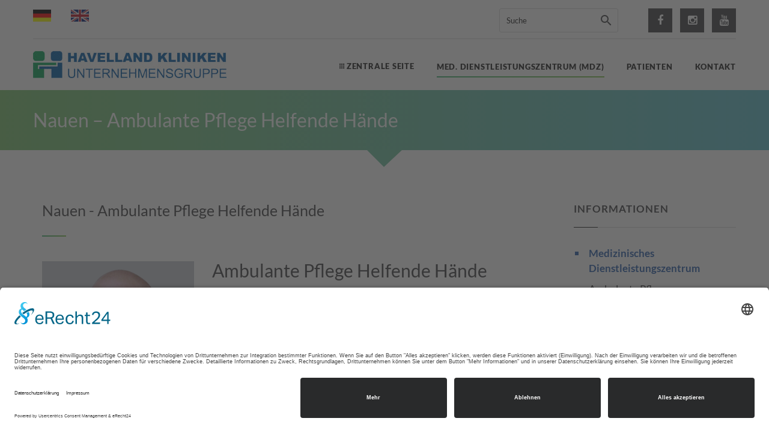

--- FILE ---
content_type: text/html
request_url: https://www.havelland-kliniken.de/Medizinisches-Dienstleistungszentrum-Havelland/ambulante-pflege-nauen.html
body_size: 6296
content:
<!DOCTYPE html>
<html lang="de" class="wide wow-animation smoothscroll scrollTo">
  <head>
    <!-- Site Title-->
    <title>Ambulante Pflege Helfende Hände Nauen im Medizinischen Dienstleistungszentrum Havelland</title>
	  
    <meta charset="utf-8">
    <meta name="format-detection" content="telephone=no">
    <meta name="viewport" content="width=device-width, height=device-height, initial-scale=1.0, maximum-scale=1.0, user-scalable=0">
    <meta http-equiv="X-UA-Compatible" content="IE=Edge">
    <meta name="robots" content="index, follow"/>  
    <link rel="icon" href="../images/favicon.ico" type="image/x-icon">
	  
    <meta name="description" content="Ambulante Pflege Helfende Hände Nauen im Medizinischen Dienstleistungszentrum Havelland."/>
    <meta name="keywords" content="Ambulante Pflege und Helfende Hände Nauen, SAPV, SAPV in Nauen, Ambulante Pflege Nauen"/>

    <meta name="robots" content="index, follow"/>       
      
    <!-- Stylesheets-->
    <link rel="stylesheet" href="../css/style.css">  
      
    <!--[if lt IE 10]>
    <div style="background: #212121; padding: 10px 0; box-shadow: 3px 3px 5px 0 rgba(0,0,0,.3); clear: both; text-align:center; position: relative; z-index:1;"><a href="http://windows.microsoft.com/en-US/internet-explorer/"><img src="images/ie8-panel/warning_bar_0000_us.jpg" border="0" height="42" width="820" alt="You are using an outdated browser. For a faster, safer browsing experience, upgrade for free today."></a></div>
    <script src="js/html5shiv.min.js"></script>
    <![endif]-->
            
    <!--Cookie Usercentrics-->
    <script id="usercentrics-cmp" async data-eu-mode="true" data-settings-id="R9HjPTPN" src="https://app.eu.usercentrics.eu/browser-ui/latest/loader.js"></script>
    <!-- Google tag (gtag.js) -->
 
    <script>
       
      
      

      
    </script>
  </head>
  <body>
    <!-- Page-->
    <div class="page text-center">
      <!--<div class="page-loader page-loader-variant-1">
        <div><img class='img-responsive' style='margin-top: -20px;margin-left: -18px;' width='330' height='67' src='images/intense/HVLK_UG_Logo_weiss.png' alt=''/>
          <div class="offset-top-41 text-center">
            <div class="spinner"></div>
          </div>
        </div>
      </div>-->
      <!-- Page Head-->
      <header class="page-head">
        <!-- RD Navbar Transparent-->
        <div class="rd-navbar-wrap">
          <nav data-lg-stick-up-offset="79px" data-md-device-layout="rd-navbar-fixed" data-lg-device-layout="rd-navbar-static" class="rd-navbar rd-navbar-top-panel rd-navbar-light" data-lg-auto-height="true" data-md-layout="rd-navbar-fixed" data-lg-layout="rd-navbar-static" data-lg-stick-up="true">
            <div class="container">
              <div class="rd-navbar-inner">

                <div class="rd-navbar-top-panel">
                  <div class="left-side">
                        <ul class="list-inline">
                          <li><a href=".././"><img style='margin-top: -5px; margin-left: 0px;' width='30' height='20' src='../images/index/de-flag.jpg' alt='deutsche Sprache'/></a></li>
                          <li><a href="../English/"><img style='margin-top: -5px; margin-left: 20px;' width='30' height='20' src='../images/index/gb-flag.jpg' alt='englische Sprache | english'/></a></li>
                        </ul>
                  </div>

                  <div class="right-side">
                        <ul class="list-inline">
                          <li><a href="https://www.facebook.com/Havelland-Kliniken-143732172351669/" target="_blank" class="icon fa fa-facebook icon-xxs icon-flat icon-darker-filled" aria-label="facebook icon"></a></li>
                          <!--<li><a href="https://twitter.com/havellandklinik" target="_blank" class="icon fa fa-twitter icon-xxs icon-flat icon-darker-filled"></a></li>-->
                          <li><a href="https://www.instagram.com/Havelland_Kliniken/" target="_blank" class="icon fa fa-instagram icon-xxs icon-flat icon-darker-filled" aria-label="instagram icon"></a></li>                                                        
                          <li><a href="https://www.youtube.com/channel/UCSOBPGaaqPseKP2Pk3nFPeA" target="_blank" class="icon fa fa-youtube icon-xxs icon-flat icon-darker-filled" aria-label="youtube icon"></a></li>  
                        </ul>
                  </div>
                  <div class="right-side">
                      <div class="form-search-wrap">
                      <!-- RD Search Form-->
                      <form action="../search-results.html" method="GET" class="form-search rd-search">
                        <div class="form-group">
                          <label for="rd-navbar-form-search-widget" class="form-label form-search-label form-label-sm" aria-label="Suche">Suche</label>
                          <input id="rd-navbar-form-search-widget" type="text" name="s" autocomplete="off" class="form-search-input input-sm form-control form-control-gray-lightest input-sm"/>
                        </div>
                        <button type="submit" class="form-search-submit" aria-label="Suche"><span class="mdi mdi-magnify"></span></button>
                      </form>
                    </div>
                  </div>

                </div>

                <!-- RD Navbar Panel-->
                <div class="rd-navbar-panel">
                  <!-- RD Navbar Toggle-->
                  <button data-rd-navbar-toggle=".rd-navbar, .rd-navbar-nav-wrap" class="rd-navbar-toggle" aria-label="Navbar"><span></span></button>
                  <!-- RD Navbar Top Panel Toggle-->
                  <button data-rd-navbar-toggle=".rd-navbar, .rd-navbar-top-panel" class="rd-navbar-top-panel-toggle" aria-label="Top Panel"><span></span></button>
					
                  <!--Navbar Brand-->
                  <div class="rd-navbar-brand"><a href=".././"><img style='margin-top: -5px;margin-left: -15px;' width='322' height='45' src='../images/intense/HVLK_logo_ug.jpg' alt='Home - Havelland Kliniken'/></a></div>
                </div>
				  
                <div class="rd-navbar-menu-wrap">
                  <div class="rd-navbar-nav-wrap">
                    <div class="rd-navbar-mobile-scroll">
                      <!--Navbar Brand Mobile-->
                      <div class="rd-navbar-mobile-brand"><a href=".././"><img style='margin-top: -5px;margin-left: -15px;' width='200' height='25' src='../images/intense/HVLK_logo.jpg' alt='mobile home havelland kliniken'/></a></div>
                      <!-- RD Navbar Nav-->
                      <ul class="rd-navbar-nav">

				      <!-- Navi-->
                        <li><a href=".././"><span class="rd-navbar-icon mdi mdi-apps"></span><span>Zentrale Seite</span></a></li>
						  
                        <li class="active"><a href="index.html"><span>Med. Dienstleistungszentrum (MDZ)</span></a>
                          <ul class="rd-navbar-dropdown">
                             <li><a href="arztpraxen-falkensee.html"><span class="text-middle">MDZ Falkensee</span></a></li>
                             <li><a href="arztpraxen-nauen.html"><span class="text-middle">MDZ Nauen</span></a></li>
                             <li><a href="arztpraxen-wachow.html"><span class="text-middle">MDZ Wachow</span></a></li>
                             <li><a href="arztpraxen-gross-behnitz.html"><span class="text-middle">MDZ Groß Behnitz</span></a></li>
                             <li><a href="arztpraxen-retzow.html"><span class="text-middle">MDZ Retzow</span></a></li>
                             <li><a href="arztpraxen-rathenow.html"><span class="text-middle">MDZ Rathenow</span></a></li>
                             <li><a href="arztpraxen-premnitz.html"><span class="text-middle">MDZ Premnitz</span></a></li>
                             <li><a href="ambulante-pflege.html"><span class="text-middle">Ambulanter Pflegedienst Helfende Hände</span></a></li>
                             <li><a href="palliativmedizin.html"><span class="text-middle">Palliativmedizin (SAPV)</span></a></li>
                             <li><a href="naepa.html"><span class="text-middle">Nichtärztliche Praxisassistenz (NÄPA)</span></a></li>
                             <li><a href="physiotherapie.html"><span class="text-middle">ambulante Physiotherapie</span></a></li>
                             <li><a href="zentrallabor.html"><span class="text-middle">Zentrallabor</span></a></li>
                             <li><a href="arbeitsmedizin.html"><span class="text-middle">Arbeitsmedizin</span></a></li>
                          </ul>
                        </li>

						<!--Patienten-->  
                        <li><a href="../Patienten/index.html"><span>Patienten</span></a>
                          <ul class="rd-navbar-dropdown">
                            <li><a href="../Patienten/index.html"><span class="text-middle">Patienteninformationen</span></a></li>
                            <li><a href="../Patienten/besuchszeiten.html"><span class="text-middle">Besuchszeiten</span></a></li>
                            <li><a href="../Patienten/kliniken-a-z.html"><span class="text-middle">Kliniken von A bis Z</span></a></li>
                            <li><a href="../Patienten/medizinische-fachbegriffe.html"><span class="text-middle">Medizinische Fachbegriffe</span></a></li>
				            <li><a href="../Patienten/speiseversorgung.html"><span class="text-middle">Speiseversorgung</span></a></li>
				            <li><a href="../Patienten/patientenzimmer.html"><span class="text-middle">Patientenzimmer</span></a></li>
                            <li><a href="../Patienten/service-plus.html"><span class="text-middle">Serviceplus / Komfortzimmer</span></a></li>
                            <li><a href="../Patienten/aussenanlagen.html"><span class="text-middle">Außenanlagen</span></a></li>
                            <li><a href="../Anfahrten/index.html"><span class="text-middle">Anfahrten</span></a></li>
                            <li><a href="../Patienten/beratung-betreuungsdienste.html"><span class="text-middle">Patientenberatung und -betreuung</span></a></li>
                          </ul>
                        </li>
						  						  
						<li><a href="../kontakt.html"><span>Kontakt</span></a></li>
						  
                      </ul>
                    </div>
                  </div>
                </div>
              </div>
            </div>
          </nav>
        </div>
      </header>
		
      <!-- Classic Breadcrumbs-->
      <section class="breadcrumb-classic">
        <div class="shell section-20 section-sm-34">
          <div class="range range-lg-middle">
            <div class="cell-lg-12 veil reveal-lg-block cell-lg-push-1 text-lg-left">
              <h1>Nauen – Ambulante Pflege Helfende Hände</h1>
            </div>
          </div>
        </div>
        <svg xmlns="http://www.w3.org/2000/svg" version="1.1" class="svg-triangle-bottom">
          <defs>
            <lineargradient id="grad1" x1="0%" y1="0%" x2="100%" y2="0%">
              <stop offset="0%" style="stop-color:rgb(110,192,161);stop-opacity:1"></stop>
              <stop offset="100%" style="stop-color:rgb(111,193,156);stop-opacity:1"></stop>
            </lineargradient>
          </defs>
          <polyline points="0,0 60,0 29,29" fill="url(#grad1)"></polyline>
        </svg>
      </section>
		
		
      <!-- Page Content-->
      <!--<main class="page-content section-98 section-sm-110">-->
      <main class="page-content section-85 section-sm-85">

<!-- Content left-->
		<!-- Blog Default Single-->
        <div class="shell">
          <div class="range range-xs-center">
            <div class="cell-md-9">
			  <!-- Abstand nach rechts -->
              <div class="inset-md-right-20">
					  
        <!-- Zerbe-->
        <!--<section class="section-sm-bottom-50">
          <div class="shell">
            <div class="range text-md-left">
              <div class="cell-md-12 section-sm-bottom-41">
				<a id="Sarow" class="anker"></a>					  
                <h3>Nauen - Ambulante Pflege Helfende Hände</h3>
                <hr class="divider bg-mantis hr-md-left-0">
              </div>				
								
              <div class="cell-md-4"><img src="images/personal/MDZ_Zerbe.jpg" alt="Katarzyna Zerbe" width="340" height="340" class="img-responsive center-block" />
			  </div>
              <div class="cell-md-8">
        		<h2>Ambulante Pflege Helfende Hände</h2>
        		<p><strong>Katarzyna Zerbe</strong><br>
        		Pflegedienstleitung</p>
        		<p>
				<span class="text_blue text-bold">Tel: 03321 42-1516</span><br>
          		<span class="text_blue text-bold">Fax: 03321 42-1539</span><br>
				<br>
                E-Mail:&nbsp;&nbsp;&nbsp;&nbsp;<a href="mailto:ambulante.pflege.nauen@mdz-havelland.de"> ambulante.pflege.nauen@mdz-havelland.de</a>
                </p>                
                
                </div>
            </div>
			  
              <div class="range text-md-left">
              <div class="cell-md-12 offset-top-0">
                    <h4 class="text_blue text-medium">Ambulanter Pflegedienst Helfende Hände&nbsp;&nbsp;&#8226;&nbsp;&nbsp;
                        Ketziner Str. 13A&nbsp;&nbsp;&#8226;&nbsp;&nbsp;14641 Nauen</h4>
                    <hr class="hr bg-gray">
              </div>
              </div>			  
			  
          </div>
        </section>-->
                  
                  
        <!-- Füllgraf-Weidemann-->
        <section class="section-sm-bottom-50">
          <div class="shell">
            <div class="range text-md-left">
              <div class="cell-md-12 section-sm-bottom-41">
                <h3>Nauen - Ambulante Pflege Helfende Hände</h3>
                <hr class="divider bg-mantis hr-md-left-0">
              </div>				
								
              <div class="cell-md-4"><img src="images/personal/Dirk-Fuellgraf-Weidemann.jpg" alt="Dirk Füllgraf-Weidemann" width="340" height="340" class="img-responsive center-block" />
			  </div>
              <div class="cell-md-8">
        		<h2>Ambulante Pflege Helfende Hände</h2>
        		<p><strong>Dirk Füllgraf-Weidemann</strong><br>
        		Pflegedienstleitung</p>
        		<p>
				<span class="text_blue text-bold">Tel: 03321 42-1591</span><br>
          		<span class="text_blue text-bold">Fax: 03321 42-1539</span><br>
				<br>
          		<!--E-Mail:&nbsp;&nbsp;&nbsp;&nbsp;<a href="mailto:katarzyna.zerbe@mdz-havelland.de"> katarzyna.zerbe@mdz-havelland.de</a>-->
                E-Mail:&nbsp;&nbsp;&nbsp;&nbsp;<a href="mailto:ambulante.pflege.nauen@mdz-havelland.de"> ambulante.pflege.nauen@mdz-havelland.de</a>
                </p>
                                                      
              </div>
            </div>        
              
            <div class="range text-md-left">
              <div class="cell-md-12 offset-top-0">
                    <h4 class="text_blue text-medium">Ambulanter Pflegedienst Helfende Hände&nbsp;&nbsp;&#8226;&nbsp;&nbsp;
                        Ketziner Str. 13A&nbsp;&nbsp;&#8226;&nbsp;&nbsp;14641 Nauen</h4>                  
                    <hr class="hr bg-gray">
              </div>
            </div>			                
              
          </div>
        </section>                  
                  
                  
        <!-- Ambulante Pflege-->
        <section class="section-sm-bottom-110">
          <div class="shell">
            <div class="range text-md-left">
              <div class="cell-md-12 section-sm-bottom-41">			  
                <h3>Ambulante Pflege</h3>
                <hr class="divider bg-mantis hr-md-left-0">
                  
				<p class="text_content">Unsere häusliche Pflege ermöglicht Ihnen ein selbstständiges Leben in Ihrer persönlichen Umgebung.<br>
                Sie werden durch unsere gut ausgebildeten Pflegekräfte liebevoll betreut. In unserem festen Team arbeitet erfahrenes Stammpersonal. 
                Wir bieten nicht nur Pflegeleistungen im Rahmen der gesetzlichen Möglichkeiten an, sondern nach Absprache auch individuelle Privatleistungen.<br>
                <br>
                Wir betreuen auch Patienten mit einer nicht heilbaren, fortschreitenden
                bzw. weit fortgeschrittenen Erkrankung. <a href="palliativmedizin.html" target="_blank" class="text_blue">[SAPV]</a><br>
                <br>
                Unsere „Helfenden Hände“ stehen für eine zuverlässige und kompetente Betreuung im ambulanten Bereich.
                </p>                  
              </div>				
            </div>
              			  
              <div class="range text-md-left">
              <div class="cell-md-12 offset-top-0">
                <h4>Unsere Leistungen</h4>
                    <ul class="list list-marked-grey offset-top-30">
						<li>Grundpflege gem. SGB XI</li>
						<li>Behandlungspflege gem. SGB V</li>
						<li>individuelle Behandlung demenziell erkrankter Personen gem. 45 SGB XI</li>
						<li>palliativpflegerische Versorgung<br>
                        (SGB XI Pflegeversicherungsgesetz)<br>
                        (SGB V Krankenversicherungsgesetz)</li>
						<li>Informationen, Beratung und Kontaktherstellung zu Physiotherapie, Apotheke, Fußpflege, Friseur etc.</li>
						<li>Unterstützung bei Antragstellungen von Pflegekasse und Beihilfestellen</li>
						<li>Die individuelle Pflege ermöglicht auch die Erfüllung von Sonderwünschen.</li>                        
                    </ul>
                  
                <h4>Sonstige Leistungen (private Leistungen)</h4>
                    <ul class="list list-marked-grey offset-top-30">
						<li>Begleitung bei Aktivitäten</li>
						<li>hauswirtschaftliche Dienste</li>
						<li>Fenster putzen</li>
						<li>Einkaufen</li>
						<li>Besuchsdienste</li>                        
                    </ul>                  
              </div>
              </div>
			  		  
          </div>
        </section>                  
                  
        <!-- Palliativversorgung-->
        <section class="section-sm-bottom-110">
          <div class="shell">
            <div class="range text-md-left">
              <div class="cell-md-12 section-sm-bottom-30">
				<!-- Anker -->
				<a id="Palliativversorgung" class="anker"></a>					  
                <h3>Palliativversorgung für eine würdevolle letzte Lebensphase</h3>
                <hr class="divider bg-mantis hr-md-left-0">
                  
				<p class="text_content">Jeder von uns kann in die Situation kommen, dass man selbst oder ein Angehöriger von einer schweren Krankheit betroffen ist, deren Heilung nicht mehr möglich ist. Das Leben gerät aus der gewohnten Bahn...  Hier kann die Palliativversorgung helfen.</p>                  
              </div>				
            </div>
              			  
              <div class="range text-md-left">
                    <div class="cell-md-12"><img src="images/ambulante-pflege/SAPV-Nauen-2.jpg" width="1000" height="500" alt="Ambulante Pflege - SAPV in Nauen" class="img-responsive center-block"></div>
              </div>
              
              <div class="range text-md-left">
              <div class="cell-md-12 offset-top-0">
                <h4>Unsere Leistungen</h4>
				<p class="text_content">Wir versuchen gemeinsam, die aktuelle Situation des Patienten zu verbessern und vorhandene Symptome zu lindern.</p>
                    <ul class="list list-marked-grey offset-top-30">
						<li>parenterale Ernährung</li>
						<li>Infusionen</li>
						<li>Portversorgung/Nadelwechsel</li>
						<li>Blutabnahme</li>
						<li>Schmerzüberwachung/Therapie</li>
						<li>Wundversorgung</li> 
						<li>24 Stunden Bereitschaft · 365 Tage im Jahr</li>                        
                    </ul>                  
              </div>
              </div>
			  		  
          </div>
        </section>
                  
        <!-- Transparenzbericht MDK - ambulanten Pflegedienstes 2023 Nauen -->
        <section class="section-bottom-50">
          <div class="shell">
              
            <div class="range text-md-left">
              <div class="cell-md-12 section-sm-bottom-0">				  
                <h3>Transparenzbericht Qualität des ambulanten Pflegedienstes <b>Nauen</b></h3>
                <hr class="divider bg-mantis hr-md-left-0">
              </div>				
            </div>              

            <div class="range text-md-left">
              <div class="cell-md-12"><img src="downloads/Transparenzberichte-MDK-2024/Nauen-MDK-Transparenzbericht-1000x682.jpg" width="1000" height="682" alt="Transparenzbericht Qualität des ambulanten Pflegedienstes Nauen" class="img-responsive center-block"></div>
            </div>
          </div>
        </section>                  
                                        
		
	  </div>
	</div>
			  			  
<!-- Navi right-->
            <div class="cell-md-3 offset-top-0 offset-md-top-0">
              <!-- Section Navi rechts -->
              <aside class="text-left">
                <div class="range offset-top-0">
                <!-- Navi-->
                <div class="cell-xs-6 cell-md-12">
                    <h6 class="text-uppercase text-spacing-60">Informationen</h6>
                    <div class="text-subline"></div>
                    <ul class="list list-marked-blue offset-top-30">
        				<li><a href="index.html" class="text_blue text-bold" >Medizinisches Dienstleistungszentrum</a></li>
                        <li><a href="#Pflege">Ambulante Pflege</a></li>
                        <li><a href="#Palliativversorgung">Palliativversorgung</a></li>
						<li><a href="../Job-Karriere/stellenangebote_dyn_altenpflege_gesamt.php" style="color: #DD0000; font-weight: bold;" target="_blank">TEAM Verstärkung (zu den Stellenangeboten)</a></li>
                        <table class="table table-download offset-top-0">
                        <tr>
                          <td><a href="ambulante-pflege-berufsbilder.html" class="inset-xs-left-0" target="_blank"><img src="../Aktuelles/images/mediathek/film-clapperboard.jpg" alt="Film Bewegte Berufsbilder" width="300" height="262" /></a>
                                        <br><br>
                          <a href="ambulante-pflege-berufsbilder.html" style="color: #DD0000; font-weight: bold;" target="_blank">Bewegte Berufsbilder</a>
                                      </td>
                        </tr>           
                        </table>                        
                    </ul>
                  </div>
					
				<div class="cell-xs-6 cell-md-12 offset-top-41 offset-xs-top-0 offset-md-top-41">
                    <!-- Kontakt-->
                    <h6 class="text-uppercase text-spacing-60">Kontakt / Anfahrt</h6>
                    <div class="text-subline"></div>
                        <h6 class="text_content offset-top-30 text_blue">
						Medizinisches Dienstleistungszentrum<br>
						Havelland GmbH<br>
						<br>
						Ambulante Pflege Helfende Hände  
    					</h6>
                    <div class="text-subline"></div>
                    
                    <ul class="list list-marked-blue offset-top-30">
  						<li><a href="mailto:ambulante.pflege@mdz-havelland.de" class="link_mail">ambulante.pflege[at]mdz-havelland.de</a></li>
  						<li><a href="../Anfahrten/anfahrt-mdz-nauen.html" title="Anfahrt&nbsp;&nbsp;|&nbsp;&nbsp;Lageplan" class="link_mail">Anfahrt&nbsp;&nbsp;|&nbsp;&nbsp;Lageplan</a></li>    
                    </ul>
                </div>
                    
				<div class="cell-xs-6 cell-md-12 offset-top-41 offset-xs-top-0 offset-md-top-41">
                    <h6 class="text-uppercase text-spacing-60">Downloads</h6>
                    <div class="text-subline offset-top-30"></div>
					<!-- Bootstrap Table-->
					  <table class="table table-download offset-top-0">                  
						<tr>
						  <td><a href="downloads/2025/MDZ-Flyer-Amb-Pflege-Helfende_Haende-Ost-HVL-2025-K2.pdf" target="_blank"><img src="downloads/2025/MDZ-Flyer-Amb-Pflege-Helfende_Haende-Ost-HVL-2025-K2.jpg" alt="Download Flyer SAPV Östliches Havelland" width="80" height="170" /></a></td>
						  <td><a href="downloads/2025/MDZ-Flyer-Amb-Pflege-Helfende_Haende-Ost-HVL-2025-K2.pdf" title="Download Flyer Ambulanter Pflegedienst Helfende Hände Östliches Havelland" target="_blank" class="text-left text_blue">Download Flyer Ambulanter Pflegedienst Helfende Hände Östliches Havelland</a></td>
						</tr>                                   
					  </table>
                </div>
                    
                </div>
				  				  
              </aside>
            </div>
          </div>
        </div>
      </main>

      <!-- Page Footer-->
      <!-- Default footer-->
       <footer class="section-relative section-top-66 section-bottom-34 page-footer bg-darkblue context-dark">
        <div class="shell">
          <div class="range range-sm-center text-left">
            <div class="cell-sm-8 cell-md-12">
              <div class="range range-xs-center">
                <div class="cell-xs-7 text-xs-left cell-md-4 cell-lg-3 cell-lg-push-4">
                  <h6 class="text-uppercase text-spacing-60">Impressum / Datenschutz</h6>
                  <div class="reveal-block">
                    <div class="reveal-inline-block">
                      <ul class="list list-marked">
                        <li><a href="../Havelland-Kliniken/impressum.html">Impressum</a></li>
                        <li><a href="../Havelland-Kliniken/datenschutz.html">Datenschutz</a></li>
                        <li><a href="../Havelland-Kliniken/sitemap.html">Sitemap</a></li>
                      </ul>
                    </div>
                  </div>
                </div>
				  
                <div class="cell-xs-5 offset-top-41 offset-xs-top-0 text-xs-left cell-md-3 cell-lg-2 cell-lg-push-3">
                  <h6 class="text-uppercase text-spacing-60">Infos</h6>
                  <div class="reveal-block">
                    <div class="reveal-inline-block">
                      <ul class="list list-marked">
                        <li><a href="../Anfahrten/index.html">Anfahrten</a></li>
                        <li><a href="../Patienten/index.html">Patienteninformationen</a></li>
                        <li><a href="../Havelland-Kliniken/index.html">Unternehmen</a></li>
                      </ul>
                    </div>
                  </div>
                </div>
				  
                <div class="cell-xs-12 offset-top-41 cell-md-5 offset-md-top-0 text-md-left cell-lg-4 cell-lg-push-2">
                  <h6 class="text-uppercase text-spacing-60">Havelland Kliniken Unternehmensgruppe</h6>
                  <p>Havelland Kliniken GmbH<br>
					 Ketziner Straße 19<br>
					 14641 Nauen<br>
 					<br>
					  Tel:&emsp;03321&nbsp;42-1000<br>
					  Fax:&ensp;03321&nbsp;42-1500<br>
					  E-Mail:&emsp;info.nauen@havelland-kliniken.de
				  </p>
					
                  <div class="offset-top-30"></div>
                </div>
				  
                <div class="cell-xs-12 offset-top-66 cell-lg-3 cell-lg-push-1 offset-lg-top-0">
                  <!-- Footer brand-->
                  <div class="footer-brand"><a href="index.html"><img style='margin-top: -5px;margin-left: -0px;' width='225' height='40' src='https://www.havelland-kliniken.de/images/intense/HVLK_UG_Logo_weiss.png' alt='Logo Havelland Kliniken GmbH'/></a></div>
                  <p class="text-primary offset-top-4">...und wir kümmern uns um Ihre Gesundheit!</p>
                        <ul class="list-inline">
                          <li><a href="https://www.facebook.com/Havelland-Kliniken-143732172351669/" target="_blank" class="icon fa fa-facebook icon-xxs icon-circle icon-mantis-filled" aria-label="facebook icon"></a></li>
                          <!--<li><a href="https://twitter.com/havellandklinik" target="_blank" class="icon fa fa-twitter icon-xxs icon-circle icon-mantis-filled"></a></li>-->
                          <li><a href="https://www.instagram.com/Havelland_Kliniken/" target="_blank" class="icon fa fa-instagram icon-xxs icon-circle icon-mantis-filled" aria-label="instagram icon"></a></li>
                          <li><a href="https://www.youtube.com/channel/UCSOBPGaaqPseKP2Pk3nFPeA" target="_blank" class="icon fa fa-youtube icon-xxs icon-circle icon-mantis-filled" aria-label="youtube icon"></a></li>
                        </ul>
                </div>
              </div>
            </div>
          </div>
        </div>
        <div class="shell offset-top-50">
          <p class="small text-primary">Havelland Kliniken &copy; <span id="copyright-year"></span> | <a href="../Havelland-Kliniken/impressum.html">Impressum</a> | <a href="../Havelland-Kliniken/datenschutz.html">Datenschutz</a>
            <!-- {%FOOTER_LINK}-->
          </p>
        </div>
      </footer>

    <!-- END Page-->
    </div>
    <!-- Java script-->
    <script src="../js/core.min.js"></script>
    <script src="../js/script.js"></script>
  </body>
</html>